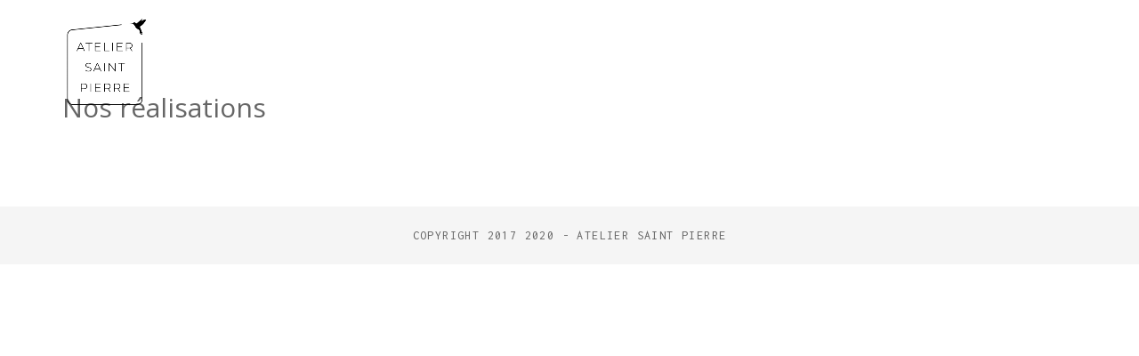

--- FILE ---
content_type: text/html; charset=UTF-8
request_url: https://ateliersaintpierre.com/nos-realisations/
body_size: 5954
content:
<!DOCTYPE html>
<html lang="fr-FR">

<head>
	<meta charset="UTF-8">
	<meta name="viewport" content="width=device-width, initial-scale=1.0">

	<meta name='robots' content='index, follow, max-image-preview:large, max-snippet:-1, max-video-preview:-1' />

	<!-- This site is optimized with the Yoast SEO plugin v26.8 - https://yoast.com/product/yoast-seo-wordpress/ -->
	<title>Atelier Saint Pierre</title><link rel="preload" data-rocket-preload as="image" href="https://ateliersaintpierre.com/wp-content/uploads/2017/12/logo_ASP_black-100px.png" fetchpriority="high">
	<link rel="canonical" href="https://ateliersaintpierre.com/nos-realisations/" />
	<meta property="og:locale" content="fr_FR" />
	<meta property="og:type" content="article" />
	<meta property="og:title" content="Atelier Saint Pierre" />
	<meta property="og:url" content="https://ateliersaintpierre.com/nos-realisations/" />
	<meta property="og:site_name" content="Atelier Saint Pierre" />
	<meta property="article:modified_time" content="2017-12-01T16:01:40+00:00" />
	<meta name="twitter:card" content="summary_large_image" />
	<script type="application/ld+json" class="yoast-schema-graph">{"@context":"https://schema.org","@graph":[{"@type":"WebPage","@id":"https://ateliersaintpierre.com/nos-realisations/","url":"https://ateliersaintpierre.com/nos-realisations/","name":"Atelier Saint Pierre","isPartOf":{"@id":"https://ateliersaintpierre.com/#website"},"datePublished":"2017-06-23T14:16:42+00:00","dateModified":"2017-12-01T16:01:40+00:00","breadcrumb":{"@id":"https://ateliersaintpierre.com/nos-realisations/#breadcrumb"},"inLanguage":"fr-FR","potentialAction":[{"@type":"ReadAction","target":["https://ateliersaintpierre.com/nos-realisations/"]}]},{"@type":"BreadcrumbList","@id":"https://ateliersaintpierre.com/nos-realisations/#breadcrumb","itemListElement":[{"@type":"ListItem","position":1,"name":"Accueil","item":"https://ateliersaintpierre.com/"},{"@type":"ListItem","position":2,"name":"Nos réalisations"}]},{"@type":"WebSite","@id":"https://ateliersaintpierre.com/#website","url":"https://ateliersaintpierre.com/","name":"Atelier Saint Pierre","description":"","potentialAction":[{"@type":"SearchAction","target":{"@type":"EntryPoint","urlTemplate":"https://ateliersaintpierre.com/?s={search_term_string}"},"query-input":{"@type":"PropertyValueSpecification","valueRequired":true,"valueName":"search_term_string"}}],"inLanguage":"fr-FR"}]}</script>
	<!-- / Yoast SEO plugin. -->


<link rel='dns-prefetch' href='//fonts.googleapis.com' />
<link rel="alternate" type="application/rss+xml" title="Atelier Saint Pierre &raquo; Flux" href="https://ateliersaintpierre.com/feed/" />
<link rel="alternate" type="application/rss+xml" title="Atelier Saint Pierre &raquo; Flux des commentaires" href="https://ateliersaintpierre.com/comments/feed/" />
<link rel="alternate" title="oEmbed (JSON)" type="application/json+oembed" href="https://ateliersaintpierre.com/wp-json/oembed/1.0/embed?url=https%3A%2F%2Fateliersaintpierre.com%2Fnos-realisations%2F" />
<link rel="alternate" title="oEmbed (XML)" type="text/xml+oembed" href="https://ateliersaintpierre.com/wp-json/oembed/1.0/embed?url=https%3A%2F%2Fateliersaintpierre.com%2Fnos-realisations%2F&#038;format=xml" />
<style id='wp-img-auto-sizes-contain-inline-css' type='text/css'>
img:is([sizes=auto i],[sizes^="auto," i]){contain-intrinsic-size:3000px 1500px}
/*# sourceURL=wp-img-auto-sizes-contain-inline-css */
</style>
<style id='wp-emoji-styles-inline-css' type='text/css'>

	img.wp-smiley, img.emoji {
		display: inline !important;
		border: none !important;
		box-shadow: none !important;
		height: 1em !important;
		width: 1em !important;
		margin: 0 0.07em !important;
		vertical-align: -0.1em !important;
		background: none !important;
		padding: 0 !important;
	}
/*# sourceURL=wp-emoji-styles-inline-css */
</style>
<style id='wp-block-library-inline-css' type='text/css'>
:root{--wp-block-synced-color:#7a00df;--wp-block-synced-color--rgb:122,0,223;--wp-bound-block-color:var(--wp-block-synced-color);--wp-editor-canvas-background:#ddd;--wp-admin-theme-color:#007cba;--wp-admin-theme-color--rgb:0,124,186;--wp-admin-theme-color-darker-10:#006ba1;--wp-admin-theme-color-darker-10--rgb:0,107,160.5;--wp-admin-theme-color-darker-20:#005a87;--wp-admin-theme-color-darker-20--rgb:0,90,135;--wp-admin-border-width-focus:2px}@media (min-resolution:192dpi){:root{--wp-admin-border-width-focus:1.5px}}.wp-element-button{cursor:pointer}:root .has-very-light-gray-background-color{background-color:#eee}:root .has-very-dark-gray-background-color{background-color:#313131}:root .has-very-light-gray-color{color:#eee}:root .has-very-dark-gray-color{color:#313131}:root .has-vivid-green-cyan-to-vivid-cyan-blue-gradient-background{background:linear-gradient(135deg,#00d084,#0693e3)}:root .has-purple-crush-gradient-background{background:linear-gradient(135deg,#34e2e4,#4721fb 50%,#ab1dfe)}:root .has-hazy-dawn-gradient-background{background:linear-gradient(135deg,#faaca8,#dad0ec)}:root .has-subdued-olive-gradient-background{background:linear-gradient(135deg,#fafae1,#67a671)}:root .has-atomic-cream-gradient-background{background:linear-gradient(135deg,#fdd79a,#004a59)}:root .has-nightshade-gradient-background{background:linear-gradient(135deg,#330968,#31cdcf)}:root .has-midnight-gradient-background{background:linear-gradient(135deg,#020381,#2874fc)}:root{--wp--preset--font-size--normal:16px;--wp--preset--font-size--huge:42px}.has-regular-font-size{font-size:1em}.has-larger-font-size{font-size:2.625em}.has-normal-font-size{font-size:var(--wp--preset--font-size--normal)}.has-huge-font-size{font-size:var(--wp--preset--font-size--huge)}.has-text-align-center{text-align:center}.has-text-align-left{text-align:left}.has-text-align-right{text-align:right}.has-fit-text{white-space:nowrap!important}#end-resizable-editor-section{display:none}.aligncenter{clear:both}.items-justified-left{justify-content:flex-start}.items-justified-center{justify-content:center}.items-justified-right{justify-content:flex-end}.items-justified-space-between{justify-content:space-between}.screen-reader-text{border:0;clip-path:inset(50%);height:1px;margin:-1px;overflow:hidden;padding:0;position:absolute;width:1px;word-wrap:normal!important}.screen-reader-text:focus{background-color:#ddd;clip-path:none;color:#444;display:block;font-size:1em;height:auto;left:5px;line-height:normal;padding:15px 23px 14px;text-decoration:none;top:5px;width:auto;z-index:100000}html :where(.has-border-color){border-style:solid}html :where([style*=border-top-color]){border-top-style:solid}html :where([style*=border-right-color]){border-right-style:solid}html :where([style*=border-bottom-color]){border-bottom-style:solid}html :where([style*=border-left-color]){border-left-style:solid}html :where([style*=border-width]){border-style:solid}html :where([style*=border-top-width]){border-top-style:solid}html :where([style*=border-right-width]){border-right-style:solid}html :where([style*=border-bottom-width]){border-bottom-style:solid}html :where([style*=border-left-width]){border-left-style:solid}html :where(img[class*=wp-image-]){height:auto;max-width:100%}:where(figure){margin:0 0 1em}html :where(.is-position-sticky){--wp-admin--admin-bar--position-offset:var(--wp-admin--admin-bar--height,0px)}@media screen and (max-width:600px){html :where(.is-position-sticky){--wp-admin--admin-bar--position-offset:0px}}

/*# sourceURL=wp-block-library-inline-css */
</style><style id='global-styles-inline-css' type='text/css'>
:root{--wp--preset--aspect-ratio--square: 1;--wp--preset--aspect-ratio--4-3: 4/3;--wp--preset--aspect-ratio--3-4: 3/4;--wp--preset--aspect-ratio--3-2: 3/2;--wp--preset--aspect-ratio--2-3: 2/3;--wp--preset--aspect-ratio--16-9: 16/9;--wp--preset--aspect-ratio--9-16: 9/16;--wp--preset--color--black: #000000;--wp--preset--color--cyan-bluish-gray: #abb8c3;--wp--preset--color--white: #ffffff;--wp--preset--color--pale-pink: #f78da7;--wp--preset--color--vivid-red: #cf2e2e;--wp--preset--color--luminous-vivid-orange: #ff6900;--wp--preset--color--luminous-vivid-amber: #fcb900;--wp--preset--color--light-green-cyan: #7bdcb5;--wp--preset--color--vivid-green-cyan: #00d084;--wp--preset--color--pale-cyan-blue: #8ed1fc;--wp--preset--color--vivid-cyan-blue: #0693e3;--wp--preset--color--vivid-purple: #9b51e0;--wp--preset--gradient--vivid-cyan-blue-to-vivid-purple: linear-gradient(135deg,rgb(6,147,227) 0%,rgb(155,81,224) 100%);--wp--preset--gradient--light-green-cyan-to-vivid-green-cyan: linear-gradient(135deg,rgb(122,220,180) 0%,rgb(0,208,130) 100%);--wp--preset--gradient--luminous-vivid-amber-to-luminous-vivid-orange: linear-gradient(135deg,rgb(252,185,0) 0%,rgb(255,105,0) 100%);--wp--preset--gradient--luminous-vivid-orange-to-vivid-red: linear-gradient(135deg,rgb(255,105,0) 0%,rgb(207,46,46) 100%);--wp--preset--gradient--very-light-gray-to-cyan-bluish-gray: linear-gradient(135deg,rgb(238,238,238) 0%,rgb(169,184,195) 100%);--wp--preset--gradient--cool-to-warm-spectrum: linear-gradient(135deg,rgb(74,234,220) 0%,rgb(151,120,209) 20%,rgb(207,42,186) 40%,rgb(238,44,130) 60%,rgb(251,105,98) 80%,rgb(254,248,76) 100%);--wp--preset--gradient--blush-light-purple: linear-gradient(135deg,rgb(255,206,236) 0%,rgb(152,150,240) 100%);--wp--preset--gradient--blush-bordeaux: linear-gradient(135deg,rgb(254,205,165) 0%,rgb(254,45,45) 50%,rgb(107,0,62) 100%);--wp--preset--gradient--luminous-dusk: linear-gradient(135deg,rgb(255,203,112) 0%,rgb(199,81,192) 50%,rgb(65,88,208) 100%);--wp--preset--gradient--pale-ocean: linear-gradient(135deg,rgb(255,245,203) 0%,rgb(182,227,212) 50%,rgb(51,167,181) 100%);--wp--preset--gradient--electric-grass: linear-gradient(135deg,rgb(202,248,128) 0%,rgb(113,206,126) 100%);--wp--preset--gradient--midnight: linear-gradient(135deg,rgb(2,3,129) 0%,rgb(40,116,252) 100%);--wp--preset--font-size--small: 13px;--wp--preset--font-size--medium: 20px;--wp--preset--font-size--large: 36px;--wp--preset--font-size--x-large: 42px;--wp--preset--spacing--20: 0.44rem;--wp--preset--spacing--30: 0.67rem;--wp--preset--spacing--40: 1rem;--wp--preset--spacing--50: 1.5rem;--wp--preset--spacing--60: 2.25rem;--wp--preset--spacing--70: 3.38rem;--wp--preset--spacing--80: 5.06rem;--wp--preset--shadow--natural: 6px 6px 9px rgba(0, 0, 0, 0.2);--wp--preset--shadow--deep: 12px 12px 50px rgba(0, 0, 0, 0.4);--wp--preset--shadow--sharp: 6px 6px 0px rgba(0, 0, 0, 0.2);--wp--preset--shadow--outlined: 6px 6px 0px -3px rgb(255, 255, 255), 6px 6px rgb(0, 0, 0);--wp--preset--shadow--crisp: 6px 6px 0px rgb(0, 0, 0);}:where(.is-layout-flex){gap: 0.5em;}:where(.is-layout-grid){gap: 0.5em;}body .is-layout-flex{display: flex;}.is-layout-flex{flex-wrap: wrap;align-items: center;}.is-layout-flex > :is(*, div){margin: 0;}body .is-layout-grid{display: grid;}.is-layout-grid > :is(*, div){margin: 0;}:where(.wp-block-columns.is-layout-flex){gap: 2em;}:where(.wp-block-columns.is-layout-grid){gap: 2em;}:where(.wp-block-post-template.is-layout-flex){gap: 1.25em;}:where(.wp-block-post-template.is-layout-grid){gap: 1.25em;}.has-black-color{color: var(--wp--preset--color--black) !important;}.has-cyan-bluish-gray-color{color: var(--wp--preset--color--cyan-bluish-gray) !important;}.has-white-color{color: var(--wp--preset--color--white) !important;}.has-pale-pink-color{color: var(--wp--preset--color--pale-pink) !important;}.has-vivid-red-color{color: var(--wp--preset--color--vivid-red) !important;}.has-luminous-vivid-orange-color{color: var(--wp--preset--color--luminous-vivid-orange) !important;}.has-luminous-vivid-amber-color{color: var(--wp--preset--color--luminous-vivid-amber) !important;}.has-light-green-cyan-color{color: var(--wp--preset--color--light-green-cyan) !important;}.has-vivid-green-cyan-color{color: var(--wp--preset--color--vivid-green-cyan) !important;}.has-pale-cyan-blue-color{color: var(--wp--preset--color--pale-cyan-blue) !important;}.has-vivid-cyan-blue-color{color: var(--wp--preset--color--vivid-cyan-blue) !important;}.has-vivid-purple-color{color: var(--wp--preset--color--vivid-purple) !important;}.has-black-background-color{background-color: var(--wp--preset--color--black) !important;}.has-cyan-bluish-gray-background-color{background-color: var(--wp--preset--color--cyan-bluish-gray) !important;}.has-white-background-color{background-color: var(--wp--preset--color--white) !important;}.has-pale-pink-background-color{background-color: var(--wp--preset--color--pale-pink) !important;}.has-vivid-red-background-color{background-color: var(--wp--preset--color--vivid-red) !important;}.has-luminous-vivid-orange-background-color{background-color: var(--wp--preset--color--luminous-vivid-orange) !important;}.has-luminous-vivid-amber-background-color{background-color: var(--wp--preset--color--luminous-vivid-amber) !important;}.has-light-green-cyan-background-color{background-color: var(--wp--preset--color--light-green-cyan) !important;}.has-vivid-green-cyan-background-color{background-color: var(--wp--preset--color--vivid-green-cyan) !important;}.has-pale-cyan-blue-background-color{background-color: var(--wp--preset--color--pale-cyan-blue) !important;}.has-vivid-cyan-blue-background-color{background-color: var(--wp--preset--color--vivid-cyan-blue) !important;}.has-vivid-purple-background-color{background-color: var(--wp--preset--color--vivid-purple) !important;}.has-black-border-color{border-color: var(--wp--preset--color--black) !important;}.has-cyan-bluish-gray-border-color{border-color: var(--wp--preset--color--cyan-bluish-gray) !important;}.has-white-border-color{border-color: var(--wp--preset--color--white) !important;}.has-pale-pink-border-color{border-color: var(--wp--preset--color--pale-pink) !important;}.has-vivid-red-border-color{border-color: var(--wp--preset--color--vivid-red) !important;}.has-luminous-vivid-orange-border-color{border-color: var(--wp--preset--color--luminous-vivid-orange) !important;}.has-luminous-vivid-amber-border-color{border-color: var(--wp--preset--color--luminous-vivid-amber) !important;}.has-light-green-cyan-border-color{border-color: var(--wp--preset--color--light-green-cyan) !important;}.has-vivid-green-cyan-border-color{border-color: var(--wp--preset--color--vivid-green-cyan) !important;}.has-pale-cyan-blue-border-color{border-color: var(--wp--preset--color--pale-cyan-blue) !important;}.has-vivid-cyan-blue-border-color{border-color: var(--wp--preset--color--vivid-cyan-blue) !important;}.has-vivid-purple-border-color{border-color: var(--wp--preset--color--vivid-purple) !important;}.has-vivid-cyan-blue-to-vivid-purple-gradient-background{background: var(--wp--preset--gradient--vivid-cyan-blue-to-vivid-purple) !important;}.has-light-green-cyan-to-vivid-green-cyan-gradient-background{background: var(--wp--preset--gradient--light-green-cyan-to-vivid-green-cyan) !important;}.has-luminous-vivid-amber-to-luminous-vivid-orange-gradient-background{background: var(--wp--preset--gradient--luminous-vivid-amber-to-luminous-vivid-orange) !important;}.has-luminous-vivid-orange-to-vivid-red-gradient-background{background: var(--wp--preset--gradient--luminous-vivid-orange-to-vivid-red) !important;}.has-very-light-gray-to-cyan-bluish-gray-gradient-background{background: var(--wp--preset--gradient--very-light-gray-to-cyan-bluish-gray) !important;}.has-cool-to-warm-spectrum-gradient-background{background: var(--wp--preset--gradient--cool-to-warm-spectrum) !important;}.has-blush-light-purple-gradient-background{background: var(--wp--preset--gradient--blush-light-purple) !important;}.has-blush-bordeaux-gradient-background{background: var(--wp--preset--gradient--blush-bordeaux) !important;}.has-luminous-dusk-gradient-background{background: var(--wp--preset--gradient--luminous-dusk) !important;}.has-pale-ocean-gradient-background{background: var(--wp--preset--gradient--pale-ocean) !important;}.has-electric-grass-gradient-background{background: var(--wp--preset--gradient--electric-grass) !important;}.has-midnight-gradient-background{background: var(--wp--preset--gradient--midnight) !important;}.has-small-font-size{font-size: var(--wp--preset--font-size--small) !important;}.has-medium-font-size{font-size: var(--wp--preset--font-size--medium) !important;}.has-large-font-size{font-size: var(--wp--preset--font-size--large) !important;}.has-x-large-font-size{font-size: var(--wp--preset--font-size--x-large) !important;}
/*# sourceURL=global-styles-inline-css */
</style>

<style id='classic-theme-styles-inline-css' type='text/css'>
/*! This file is auto-generated */
.wp-block-button__link{color:#fff;background-color:#32373c;border-radius:9999px;box-shadow:none;text-decoration:none;padding:calc(.667em + 2px) calc(1.333em + 2px);font-size:1.125em}.wp-block-file__button{background:#32373c;color:#fff;text-decoration:none}
/*# sourceURL=/wp-includes/css/classic-themes.min.css */
</style>
<link data-minify="1" rel='stylesheet' id='finalTilesGallery_stylesheet-css' href='https://ateliersaintpierre.com/wp-content/cache/min/1/wp-content/plugins/final-tiles-grid-gallery-lite/scripts/ftg.css?ver=1766066241' type='text/css' media='all' />
<link data-minify="1" rel='stylesheet' id='fontawesome_stylesheet-css' href='https://ateliersaintpierre.com/wp-content/cache/min/1/wp-content/plugins/final-tiles-grid-gallery-lite/fonts/font-awesome/css/font-awesome.min.css?ver=1766066241' type='text/css' media='all' />
<link data-minify="1" rel='stylesheet' id='bootstrap-css' href='https://ateliersaintpierre.com/wp-content/cache/min/1/wp-content/themes/rebel/assets/bootstrap/css/bootstrap.min.css?ver=1766066241' type='text/css' media='all' />
<link data-minify="1" rel='stylesheet' id='font-awesome-css' href='https://ateliersaintpierre.com/wp-content/cache/min/1/wp-content/themes/rebel/assets/css/font-awesome.min.css?ver=1766066241' type='text/css' media='all' />
<link data-minify="1" rel='stylesheet' id='simpletextrotator-css' href='https://ateliersaintpierre.com/wp-content/cache/min/1/wp-content/themes/rebel/assets/css/simpletextrotator.css?ver=1766066241' type='text/css' media='all' />
<link data-minify="1" rel='stylesheet' id='etline-css' href='https://ateliersaintpierre.com/wp-content/cache/min/1/wp-content/themes/rebel/assets/css/et-line-font.css?ver=1766066241' type='text/css' media='all' />
<link data-minify="1" rel='stylesheet' id='magnific-popup-css' href='https://ateliersaintpierre.com/wp-content/cache/min/1/wp-content/themes/rebel/assets/css/magnific-popup.css?ver=1766066241' type='text/css' media='all' />
<link data-minify="1" rel='stylesheet' id='flexslider-css' href='https://ateliersaintpierre.com/wp-content/cache/min/1/wp-content/themes/rebel/assets/css/flexslider.css?ver=1766066241' type='text/css' media='all' />
<link data-minify="1" rel='stylesheet' id='animate-css' href='https://ateliersaintpierre.com/wp-content/cache/min/1/wp-content/themes/rebel/assets/css/animate.css?ver=1766066241' type='text/css' media='all' />
<link data-minify="1" rel='stylesheet' id='vertical-css' href='https://ateliersaintpierre.com/wp-content/cache/min/1/wp-content/themes/rebel/assets/css/vertical.css?ver=1766066241' type='text/css' media='all' />
<link data-minify="1" rel='stylesheet' id='slider-css' href='https://ateliersaintpierre.com/wp-content/cache/min/1/wp-content/themes/rebel/assets/css/slider.css?ver=1766066241' type='text/css' media='all' />
<link data-minify="1" rel='stylesheet' id='rebel-stylem-css' href='https://ateliersaintpierre.com/wp-content/cache/min/1/wp-content/themes/rebel/assets/css/style.css?ver=1766066241' type='text/css' media='all' />
<link rel='stylesheet' id='rebel-opensans-css' href='https://fonts.googleapis.com/css?family=Open+Sans:400italic,400,700&#038;subset=latin,latin-ext' type='text/css' media='all' />
<link rel='stylesheet' id='rebel-font-montserrat-css' href='https://fonts.googleapis.com/css?family=Montserrat:400&#038;subset=latin,latin-ext' type='text/css' media='all' />
<link rel='stylesheet' id='rebel-inconsolata-css' href='https://fonts.googleapis.com/css?family=Inconsolata:400,700&#038;subset=latin,latin-ext' type='text/css' media='all' />
<link data-minify="1" rel='stylesheet' id='rebel-style-css' href='https://ateliersaintpierre.com/wp-content/cache/min/1/wp-content/themes/rebel/style.css?ver=1766066241' type='text/css' media='all' />
<script type="text/javascript" src="https://ateliersaintpierre.com/wp-includes/js/jquery/jquery.min.js?ver=3.7.1" id="jquery-core-js"></script>

<link rel="https://api.w.org/" href="https://ateliersaintpierre.com/wp-json/" /><link rel="alternate" title="JSON" type="application/json" href="https://ateliersaintpierre.com/wp-json/wp/v2/pages/43" /><link rel="EditURI" type="application/rsd+xml" title="RSD" href="https://ateliersaintpierre.com/xmlrpc.php?rsd" />
<meta name="generator" content="WordPress 6.9" />
<link rel='shortlink' href='https://ateliersaintpierre.com/?p=43' />
<meta name="generator" content="Powered by WPBakery Page Builder - drag and drop page builder for WordPress."/>
		<style type="text/css" id="wp-custom-css">
			.team-detail h5 {
    text-transform: none;
    font-size: 14px;
}

.team-detail p {
    font-family: "Inconsolata", sans-serif;
    letter-spacing: 0.1em;
}
		</style>
		<noscript><style> .wpb_animate_when_almost_visible { opacity: 1; }</style></noscript><meta name="generator" content="WP Rocket 3.18.3" data-wpr-features="wpr_defer_js wpr_minify_concatenate_js wpr_oci wpr_minify_css wpr_desktop" /></head>
<body data-rsssl=1 class="wp-singular page-template-default page page-id-43 wp-theme-rebel wpb-js-composer js-comp-ver-8.7.2 vc_responsive">

	<!-- PRELOADER -->
	<div  class="page-loader">
		<div  class="loader">Loading...</div>
	</div>
	<!-- /PRELOADER -->
	
	<!-- NAVIGATION -->
		 
													<nav class="navbar navbar-custom navbar-transparent navbar-fixed-top" >
									<!-- Metabox Selection End -->
				<div  class="container">
		
				<div class="navbar-header">
					<button type="button" class="navbar-toggle" data-toggle="collapse" data-target="#custom-collapse">
						<span class="sr-only">Toggle navigation</span>
						<span class="icon-bar"></span>
						<span class="icon-bar"></span>
						<span class="icon-bar"></span>
					</button>
											<a href="https://ateliersaintpierre.com/" title="Atelier Saint Pierre">
							<img fetchpriority="high" id="logo_img" src="https://ateliersaintpierre.com/wp-content/uploads/2017/12/logo_ASP_black-100px.png" alt="Atelier Saint Pierre">
						</a> 
									</div>
		
				<div class="collapse navbar-collapse" id="custom-collapse">
						<ul id="menu-main-menu" class="nav navbar-nav navbar-right"><li class="menu-item menu-item-type-custom menu-item-object-custom menu-item-home"><a href="https://ateliersaintpierre.com/" >Accueil</a></li>
<li class="menu-item menu-item-type-post_type menu-item-object-page"><a href="https://ateliersaintpierre.com/services/" >Nos Services</a></li>
<li class="menu-item menu-item-type-post_type menu-item-object-page"><a href="https://ateliersaintpierre.com/projets/" >Nos Projets</a></li>
<li class="menu-item menu-item-type-post_type menu-item-object-page"><a href="https://ateliersaintpierre.com/a-propos/" >Qui Sommes-nous ?</a></li>
<li class="menu-item menu-item-type-post_type menu-item-object-page"><a href="https://ateliersaintpierre.com/particuliers/" >Particuliers</a></li>
<li class="menu-item menu-item-type-post_type menu-item-object-page"><a href="https://ateliersaintpierre.com/contact/" >Contact</a></li>
</ul>				</div>
		
			</div>

	</nav>
	<!-- /NAVIGATION -->
	<div  class="wrapper">
				  		 
	
			<div  class="blogWidePost clearfix colorBorder lightSection" id="blogPostwide">
			<div  class="sectionWrapper">
				<div class="container">
					<div class="row">
						<div class="col-md-12">
							<div class="pad-80">	
																	<h2 class="klb-page-title">Nos réalisations</h2>
									<div class="postContent klb-post">
																													</div>
																

	<!-- Comments -->

	
	
	 
	<!-- Comments -->							</div>	
						</div>
					</div>
				</div>
			</div>
		</div>
		
		<!-- FOOTER -->
		<footer  class="footer">
		
			<div class="container">
		
				<div class="row">
		
					<div class="col-sm-12 text-center">
						<p class="copyright font-inc m-b-0">				     	
												  						
						  Copyright 2017 2020 - Atelier Saint Pierre					 					 </p>
					</div>
		
				</div>
		
			</div>
		
		</footer>
		<!-- /FOOTER -->

	</div>
	<!-- /WRAPPER -->

	<!-- Scroll-up -->
	<div  class="scroll-up">
		<a href="#totop"><i class="fa fa-angle-double-up"></i></a>
	</div>
	
<script type="speculationrules">
{"prefetch":[{"source":"document","where":{"and":[{"href_matches":"/*"},{"not":{"href_matches":["/wp-*.php","/wp-admin/*","/wp-content/uploads/*","/wp-content/*","/wp-content/plugins/*","/wp-content/themes/rebel/*","/*\\?(.+)"]}},{"not":{"selector_matches":"a[rel~=\"nofollow\"]"}},{"not":{"selector_matches":".no-prefetch, .no-prefetch a"}}]},"eagerness":"conservative"}]}
</script>
<script type="text/javascript" src="https://ateliersaintpierre.com/wp-content/plugins/final-tiles-grid-gallery-lite/scripts/jquery.finalTilesGallery.js?ver=3.6.10" id="finalTilesGallery-js"></script>








<script type="text/javascript" src="https://ateliersaintpierre.com/wp-content/themes/rebel/assets/js/jquery.flexslider-min.js?ver=1.0" id="jquery-flexslider-js"></script>

<script type="text/javascript" src="https://ateliersaintpierre.com/wp-content/themes/rebel/assets/js/jquery.fitvids.js?ver=1.0" id="jquery-fitvids-js"></script>


<script src="https://ateliersaintpierre.com/wp-content/cache/min/1/53c0a0afd20b1938bdf18dde42b68866.js" data-minify="1" data-rocket-defer defer></script></body>

</html>
<!-- This website is like a Rocket, isn't it? Performance optimized by WP Rocket. Learn more: https://wp-rocket.me - Debug: cached@1769000282 -->

--- FILE ---
content_type: text/css; charset=utf-8
request_url: https://ateliersaintpierre.com/wp-content/cache/min/1/wp-content/themes/rebel/assets/css/vertical.css?ver=1766066241
body_size: 552
content:
.m-b-0{margin-bottom:0!important}.m-b-10{margin-bottom:10px!important}.m-b-20{margin-bottom:20px!important}.m-b-30{margin-bottom:30px!important}.m-b-40{margin-bottom:40px!important}.m-b-50{margin-bottom:50px!important}.m-b-60{margin-bottom:60px!important}.m-b-70{margin-bottom:70px!important}.m-b-80{margin-bottom:80px!important}.m-b-90{margin-bottom:90px!important}.m-t-0{margin-top:0!important}.m-t-10{margin-top:10px!important}.m-t-20{margin-top:20px!important}.m-t-30{margin-top:30px!important}.m-t-40{margin-top:40px!important}.m-t-50{margin-top:50px!important}.m-t-60{margin-top:60px!important}.m-t-70{margin-top:70px!important}.m-t-80{margin-top:80px!important}.m-t-90{margin-top:90px!important}.p-t-0{padding-top:0!important}.p-t-10{padding-top:10px!important}.p-t-20{padding-top:20px!important}.p-t-30{padding-top:30px!important}.p-t-40{padding-top:40px!important}.p-t-50{padding-top:50px!important}.p-t-60{padding-top:60px!important}.p-t-70{padding-top:70px!important}.p-t-80{padding-top:80px!important}.p-t-90{padding-top:90px!important}.p-b-0{padding-bottom:0!important}.p-b-10{padding-bottom:10px!important}.p-b-20{padding-bottom:20px!important}.p-b-30{padding-bottom:30px!important}.p-b-40{padding-bottom:40px!important}.p-b-50{padding-bottom:50px!important}.p-b-60{padding-bottom:60px!important}.p-b-70{padding-bottom:70px!important}.p-b-80{padding-bottom:80px!important}.p-b-90{padding-bottom:90px!important}@media only screen and (max-width:991px){.m-b-md-0{margin-bottom:0!important}.m-b-md-10{margin-bottom:10px!important}.m-b-md-20{margin-bottom:20px!important}.m-b-md-30{margin-bottom:30px!important}.m-b-md-40{margin-bottom:40px!important}.m-b-md-50{margin-bottom:50px!important}.m-b-md-60{margin-bottom:60px!important}.m-b-md-70{margin-bottom:70px!important}.m-b-md-80{margin-bottom:80px!important}.m-b-md-90{margin-bottom:90px!important}.m-t-md-0{margin-top:0!important}.m-t-md-10{margin-top:10px!important}.m-t-md-20{margin-top:20px!important}.m-t-md-30{margin-top:30px!important}.m-t-md-40{margin-top:40px!important}.m-t-md-50{margin-top:50px!important}.m-t-md-60{margin-top:60px!important}.m-t-md-70{margin-top:70px!important}.m-t-md-80{margin-top:80px!important}.m-t-md-90{margin-top:90px!important}.p-t-md-0{padding-top:0!important}.p-t-md-10{padding-top:10px!important}.p-t-md-20{padding-top:20px!important}.p-t-md-30{padding-top:30px!important}.p-t-md-40{padding-top:40px!important}.p-t-md-50{padding-top:50px!important}.p-t-md-60{padding-top:60px!important}.p-t-md-70{padding-top:70px!important}.p-t-md-80{padding-top:80px!important}.p-t-md-90{padding-top:90px!important}.p-b-md-0{padding-bottom:0!important}.p-b-md-10{padding-bottom:10px!important}.p-b-md-20{padding-bottom:20px!important}.p-b-md-30{padding-bottom:30px!important}.p-b-md-40{padding-bottom:40px!important}.p-b-md-50{padding-bottom:50px!important}.p-b-md-60{padding-bottom:60px!important}.p-b-md-70{padding-bottom:70px!important}.p-b-md-80{padding-bottom:80px!important}.p-b-md-90{padding-bottom:90px!important}}@media (max-width:767px){.m-b-sm-0{margin-bottom:0!important}.m-b-sm-10{margin-bottom:10px!important}.m-b-sm-20{margin-bottom:20px!important}.m-b-sm-30{margin-bottom:30px!important}.m-b-sm-40{margin-bottom:40px!important}.m-b-sm-50{margin-bottom:50px!important}.m-b-sm-60{margin-bottom:60px!important}.m-b-sm-70{margin-bottom:70px!important}.m-b-sm-80{margin-bottom:80px!important}.m-b-sm-90{margin-bottom:90px!important}.m-t-sm-0{margin-top:0!important}.m-t-sm-10{margin-top:10px!important}.m-t-sm-20{margin-top:20px!important}.m-t-sm-30{margin-top:30px!important}.m-t-sm-40{margin-top:40px!important}.m-t-sm-50{margin-top:50px!important}.m-t-sm-60{margin-top:60px!important}.m-t-sm-70{margin-top:70px!important}.m-t-sm-80{margin-top:80px!important}.m-t-sm-90{margin-top:90px!important}.p-t-sm-0{padding-top:0!important}.p-t-sm-10{padding-top:10px!important}.p-t-sm-20{padding-top:20px!important}.p-t-sm-30{padding-top:30px!important}.p-t-sm-40{padding-top:40px!important}.p-t-sm-50{padding-top:50px!important}.p-t-sm-60{padding-top:60px!important}.p-t-sm-70{padding-top:70px!important}.p-t-sm-80{padding-top:80px!important}.p-t-sm-90{padding-top:90px!important}.p-b-sm-0{padding-bottom:0!important}.p-b-sm-10{padding-bottom:10px!important}.p-b-sm-20{padding-bottom:20px!important}.p-b-sm-30{padding-bottom:30px!important}.p-b-sm-40{padding-bottom:40px!important}.p-b-sm-50{padding-bottom:50px!important}.p-b-sm-60{padding-bottom:60px!important}.p-b-sm-70{padding-bottom:70px!important}.p-b-sm-80{padding-bottom:80px!important}.p-b-sm-90{padding-bottom:90px!important}}

--- FILE ---
content_type: text/css; charset=utf-8
request_url: https://ateliersaintpierre.com/wp-content/cache/min/1/wp-content/themes/rebel/assets/css/slider.css?ver=1766066241
body_size: 702
content:
.flex-direction-nav a,.flex-control-nav>li>a{-webkit-transition:all 0.3s ease-in-out 0s;-moz-transition:all 0.3s ease-in-out 0s;-ms-transition:all 0.3s ease-in-out 0s;-o-transition:all 0.3s ease-in-out 0s;transition:all 0.3s ease-in-out 0s}.flex-direction-nav a{position:absolute;display:block;height:100%;width:50%;top:0;z-index:10;overflow:hidden;opacity:0;margin:0}.flex-direction-nav .flex-prev{opacity:0;left:0;cursor:url(../../../../../../../../themes/rebel/assets/images/prev-light.png),e-resize}.flex-direction-nav .flex-next{opacity:0;right:0;cursor:url(../../../../../../../../themes/rebel/assets/images/next-light.png),e-resize}.flex-control-nav{position:absolute;width:auto;left:50%;bottom:10px;z-index:11;text-align:center;-webkit-transform:translateX(-50%);-moz-transform:translateX(-50%);-ms-transform:translateX(-50%);-o-transform:translateX(-50%);transform:translateX(-50%)}.flex-control-nav>li{display:inline-block;margin:5px 3px}.flex-control-nav>li>a{background:transparent;border:1px solid #fff;display:block;height:6px;width:6px;-webkit-border-radius:6px;-moz-border-radius:6px;border-radius:6px}.flex-control-nav>li>a:hover,.flex-control-nav>li>a.flex-active{background:#fff}.hero-slider{position:relative;overflow:hidden}.hero-slider .slidebg{background-position:center;position:absolute;left:0;top:0;right:0;bottom:0;-webkit-background-size:cover;-moz-background-size:cover;-o-background-size:cover;background-size:cover}.hero-slider>.slides>li.flex-active-slide .slidebg.slide-zoom{-webkit-transform:scale(1.1);-moz-transform:scale(1.1);-ms-transform:scale(1.1);-o-transform:scale(1.1);transform:scale(1.1)}.hero-slider>.slides>li .slidebg{-webkit-transition:transform 10s ease;-moz-transition:transform 10s ease;-ms-transition:transform 10s ease;-o-transition:transform 10s ease;transition:transform 10s ease}.hero-slider-dark .flex-direction-nav .flex-prev{opacity:0;left:0;cursor:url(../../../../../../../../themes/rebel/assets/images/prev-dark.png),e-resize}.hero-slider-dark .flex-direction-nav .flex-next{opacity:0;right:0;cursor:url(../../../../../../../../themes/rebel/assets/images/next-dark.png),e-resize}.hero-slider-dark .flex-control-nav>li>a{border:1px solid #000}.hero-slider-dark .flex-control-nav>li>a:hover,.hero-slider-dark .flex-control-nav>li>a.flex-active{background:#000}.hero-slider{margin:0!important}.hero-slider .slides>li{display:none;-webkit-backface-visibility:hidden}.hero-slider,.hero-slider .flex-viewport{height:100%!important;width:100%;padding:0;margin:0}.hero-slider .slides{height:100%!important;-webkit-transition-delay:1s;-moz-transition-delay:1s;transition-delay:1s}.hero-slider .slides li{background-position:center center;background-repeat:no-repeat;height:100%!important;width:100%;padding:0;margin:0;-webkit-background-size:cover;-moz-background-size:cover;-o-background-size:cover;background-size:cover}.hs-caption{position:relative;display:table;height:100%}.hs-caption{position:relative;display:table;height:100%}.caption-content{display:table-cell;vertical-align:middle;text-align:center}.caption-content.left{vertical-align:bottom;text-align:left;padding:140px 0}.caption-content.right{vertical-align:bottom;text-align:right;padding:140px 0}@media (max-width:767px){.caption-content.left,.caption-content.right{vertical-align:middle;text-align:center}}

--- FILE ---
content_type: text/css; charset=utf-8
request_url: https://ateliersaintpierre.com/wp-content/cache/min/1/wp-content/themes/rebel/assets/css/style.css?ver=1766066241
body_size: 4921
content:
html{overflow-y:scroll;overflow-x:hidden;-ms-overflow-style:scrollbar}body{background:#fff;font:400 12px/1.8 "Open Sans",Verdana,sans-serif;color:#666;-webkit-font-smoothing:antialiased}img{max-width:100%;height:auto}iframe{border:0}.leftauto{right:0!important;left:auto!important}::-moz-selection{background:#000;color:#fff}::-webkit-selection{background:#000;color:#fff}::selection{background:#000;color:#fff}.form-control,.navbar-custom,.navbar-custom .navbar-brand{-webkit-transition:all 0.4s ease-in-out 0s;-moz-transition:all 0.4s ease-in-out 0s;-ms-transition:all 0.4s ease-in-out 0s;-o-transition:all 0.4s ease-in-out 0s;transition:all 0.4s ease-in-out 0s}a,.btn,.navbar a{-webkit-transition:all 0.125s ease-in-out 0s;-moz-transition:all 0.125s ease-in-out 0s;-ms-transition:all 0.125s ease-in-out 0s;-o-transition:all 0.125s ease-in-out 0s;transition:all 0.125s ease-in-out 0s}.team-detail,.team-image:after,.work-caption,.work-image>img,.work-image:after{-webkit-transition:all 0.3s ease-in-out 0s;-moz-transition:all 0.3s ease-in-out 0s;-ms-transition:all 0.3s ease-in-out 0s;-o-transition:all 0.3s ease-in-out 0s;transition:all 0.3s ease-in-out 0s}.well,.label,.alert,.progress,.form-control,.modal-content,.panel-heading,.panel-group .panel,.nav-tabs>li>a,.nav-pills>li>a{-webkit-border-radius:2px;-moz-border-radius:2px;-o-border-radius:2px;border-radius:2px}.btn,.well,.panel,.progress,.progress-bar,.form-control,.form-control:hover,.form-control:focus,.navbar-custom .dropdown-menu{-webkit-box-shadow:none;box-shadow:none}.form-control{font-family:"Inconsolata",sans-serif;text-transform:uppercase;letter-spacing:.1em;font-size:11px;height:33px;border:1px solid #b2b2b2;-webkit-border-radius:2px;-moz-border-radius:2px;border-radius:2px}.form-control:focus{border-color:#CACACA}.input-lg,.form-horizontal .form-group-lg .form-control{height:43px;font-size:13px}.input-sm,.form-horizontal .form-group-sm .form-control{height:29px;font-size:10px}.btn{padding:8px 37px;font-family:"Inconsolata",sans-serif;text-transform:uppercase;letter-spacing:.1em;font-size:11px}.btn.focus,.btn.active.focus,.btn.active:focus,.btn:active.focus,.btn:active:focus,.btn:focus{outline:0}.btn.btn-round{-webkit-border-radius:2px;-moz-border-radius:2px;border-radius:2px}.btn.btn-circle{-webkit-border-radius:30px;-moz-border-radius:30px;border-radius:30px}.btn.btn-g{background:transparent;border:1px solid #b2b2b2;color:#666}.btn.btn-g:hover,.btn.btn-g:focus{background:#222 none repeat scroll 0 0;border-color:#222;color:#fff}.post-meta.font-inc>a:hover{color:#ccc}.btn.btn-border-d{background:transparent;border:1px solid #000;color:#000}.btn.btn-border-d:hover,.btn.btn-border-d:focus{background:#000;color:#fff}.btn.btn-d{background:rgba(0,0,0,.8);color:#fff}.btn.btn-d:hover,.btn.btn-d:focus{background:#000;color:#fff}.btn.btn-lg{padding:12px 45px;font-size:13px}.btn.btn-sm{padding:6px 25px;font-size:10px;letter-spacing:1px}.btn.btn-xs{padding:4px 19px;font-size:10px;letter-spacing:0}.btn-list .btn{margin:5px 0}.tab-content{padding:20px 0}.panel-title{font-size:14px}.panel-heading a{position:relative;display:block}.panel-heading a:after{position:absolute;content:"\f106";top:50%;right:0;font-family:"FontAwesome";line-height:1;font-size:14px;margin-top:-7px}.panel-heading a.collapsed:after{content:"\f107"}.progress{overflow:visible;height:4px}.progress-bar{position:relative}.progress-bar.pb-dark{background:#000}.progress-bar span{position:absolute;display:block;right:0;top:6px;opacity:0;line-height:12px;font-size:12px;color:#666;padding:4px 0}.progress-bar span:after{display:inline-block;content:"%"}.progress-title{margin:0 0 5px;text-transform:uppercase;font-size:14px}.et-icons .box1{border:1px solid #e5e5e5;display:block;width:25%;float:left;padding:0;font-size:13px;margin:-1px 0 0 -1px}.et-icons .box1>span{display:inline-block;border-right:1px solid #e5e5e5;min-width:60px;min-height:60px;text-align:center;line-height:60px;font-size:28px;margin-right:5px}.fa-icons>div{padding:0;border:1px solid #e5e5e5;margin:-1px 0 0 -1px;font-size:13px}.fa-icons>div>i{display:inline-block;margin-right:5px;min-width:40px;min-height:40px;border-right:1px solid #f1f1f1;line-height:40px;text-align:center;font-size:14px}.help-block ul{list-style:none;padding:0;margin:0}.bg-dark,.bg-dark-30,.bg-dark-50,.bg-dark-90,.bg-dark .module-title,.bg-dark-30 .module-title,.bg-dark-50 .module-title,.bg-dark-90 .module-title{color:#fff}.bg-dark{background:#111}.bg-dark-30::before{background:rgba(0,0,0,.46) none repeat scroll 0 0;content:" ";height:100%;left:0;position:absolute;top:0;width:100%}.bg-dark-50:before{position:absolute;background:rgba(0,0,0,.5);content:" ";height:100%;width:100%;left:0;top:0}.bg-dark-90:before{position:absolute;background:rgba(0,0,0,.9);content:" ";height:100%;width:100%;left:0;top:0}.bg-light,.bg-light-30,.bg-light-50,.bg-light-90{color:#000}.bg-light{background:rgba(234,234,234,.7)}.bg-light-30:before{position:absolute;background:rgba(255,255,255,.3);content:" ";height:100%;width:100%;left:0;top:0}.bg-light-50:before{position:absolute;background:rgba(255,255,255,.5);content:" ";height:100%;width:100%;left:0;top:0}.bg-light-90:before{position:absolute;background:rgba(255,255,255,.9);content:" ";height:100%;width:100%;left:0;top:0}a{color:#000}a:hover,a:focus{text-decoration:none;color:#999;outline:0}.bg-dark a{color:#fff}.bg-dark a:hover,.bg-dark a:focus{color:#000}h1,h2,h3,h4,h5,h6{line-height:1.4;font-weight:400}p,ol,ul,blockquote{margin:0 0 20px}blockquote{border:0;font-style:italic;font-size:14px;padding:0}.font-alt{font-family:"Montserrat",sans-serif;text-transform:uppercase;letter-spacing:.1em}.font-inc{font-family:"Inconsolata",sans-serif;text-transform:uppercase;letter-spacing:.1em}.font-serif{font-family:Georgia,sans-serif}.font-uppercase{text-transform:uppercase;font-style:normal}.align-center{text-align:center}.rotate{text-shadow:none!important}.navbar-custom{background:#fff;border:0;border-color:#f5f5f5!important;border-bottom:1px solid #f5f5f5!important;border-radius:0;font-family:"Inconsolata",sans-serif;text-transform:uppercase;letter-spacing:.15em;font-size:13px;z-index:1000}.navbar-custom .dropdown-menu{background:#fff;border:1px solid #f5f5f5;border-radius:0;padding:0;-webkit-box-shadow:none;box-shadow:none}.navbar-custom .dropdown-menu .dropdown-menu{top:0;left:100%;right:auto;margin-top:-1px}.navbar-custom .navbar-brand{font-family:"Montserrat",sans-serif;letter-spacing:.1em;font-weight:400;font-size:20px;color:#000}.navbar-custom .nav li>a{position:relative;color:#000}.navbar-custom .nav>li>a:focus,.navbar-custom .nav>li>a:hover,.navbar-custom .nav .open>a,.navbar-custom .nav .open>a:focus,.navbar-custom .nav .open>a:hover,.navbar-custom .dropdown-menu>li>a:focus,.navbar-custom .dropdown-menu>li>a:hover{background:rgba(0,0,0,0) none repeat scroll 0 0;color:#889888}.navbar-custom .dropdown-menu>li>a:hover{background:#f5f5f5!important}.navbar-custom .dropdown-menu>li>a{border-bottom:1px solid #f5f5f5!important;color:#666;font-size:11px;letter-spacing:.15em;padding:15px 35px}.navbar-custom .dropdown-menu>li:last-child>a{border:0!important}.navbar-custom .dropdown-toggle:after{position:absolute;display:block;right:0;top:50%;margin-top:-5px;font:normal normal normal 14px/1 FontAwesome;font-size:9px;content:"\f107";text-rendering:auto;-webkit-font-smoothing:antialiased;-moz-osx-font-smoothing:grayscale}.navbar-custom .navbar-nav>.dropdown>.dropdown-toggle{padding-right:28px}.navbar-custom .navbar-nav>.dropdown>.dropdown-toggle:after{position:absolute;display:block;right:15px;top:50%;margin-top:-5px;font:normal normal normal 14px/1 FontAwesome;font-size:9px;content:"\f107";text-rendering:auto;-webkit-font-smoothing:antialiased;-moz-osx-font-smoothing:grayscale}.navbar-custom .navbar-toggle .icon-bar{background:#000}.module-hero{position:relative;background-color:#fff;background-repeat:no-repeat;background-position:center center;width:100%;z-index:0;-webkit-background-size:cover;-moz-background-size:cover;-o-background-size:cover;background-size:cover}.hs-title-size-1{letter-spacing:.1em;font-size:14px}.hs-title-size-2{letter-spacing:.2em;font-size:18px}.hs-title-size-3{letter-spacing:.1em;font-size:28px}.hs-title-size-4{letter-spacing:.2em;font-size:36px}.video-controls-box{position:absolute!important;bottom:40px;left:0;width:100%;z-index:1}.video-controls-box a{visibility:hidden;display:inline-block;color:#fff;margin:0 5px 0 0}.wrapper{position:relative;background:#fff;z-index:1}.pagination{margin:0}.module,.module-small,.module-header{position:relative;padding:78px 0;background-repeat:no-repeat;background-position:50% 50%;-webkit-background-size:cover;-moz-background-size:cover;-o-background-size:cover;background-size:cover}.module-small{padding:78px 0}.module-header{padding:190px 0 140px}.col-bg{background:rgba(255,255,255,.9);padding:140px 60px}.blog_t_n .post{margin:8px 0 80px}.post.margin_top_rb{margin-top:60px}.module-small.blog_t_n{padding-top:73px}.module-small.pdd-88-n{padding:88px 0}.module-title{position:relative;margin:0 0 70px;letter-spacing:.15em;font-size:30px;color:#000}.font-alt.munna.m-b-0{margin-top:4px}.module-subtitle{margin-bottom:70px;font-size:12px}.prg_n{margin-top:3px}.prg_nd{margin-top:5px!important}.module-title+.module-subtitle{margin-top:-35px}.divider-w{border-top:1px solid #f5f5f5;margin:0}.social-list{list-style:none;padding:0;margin:0}.social-list>li{display:inline-block;font-size:24px;margin:5px 5px 5px 0}.content-box{text-align:center;margin:25px 0}.content-box-icon{font-size:36px}.content-box-title{margin:5px 0 0;font-size:14px}.content-box-text{margin:15px 0 0}.counter-item{text-align:center}.counter-number{font-size:36px}.counter-title{text-transform:uppercase;font-size:14px}#map-section{position:relative;height:450px;width:100%}#map{height:100%;width:100%}#map img{max-width:none}.ajax-response{text-align:center}.footer{background:#f5f5f5;padding:20px 0}.copyright{font-size:14px}.filter{text-align:center;list-style:none;padding:0;margin:0 0 20px}.filter>li{display:inline-block;padding:5px 0;margin:0 25px}.filter>li a{color:rgba(102,102,102,.5);font-size:14px;position:relative;text-transform:uppercase;transition:all 0.2s ease 0s}.filter>li a::after{background:#999 none repeat scroll 0 0;content:"";height:1px;left:50%;margin-left:-18px;opacity:0;position:absolute;top:8px;transform:rotate(43deg);width:33px}.filter>li a:hover::after,.filter>li a.current::after{background:#000 none repeat scroll 0 0;opacity:1}.filter>li a:hover,.filter>li a.current{color:#000}.works-grid{list-style:none;padding:0;margin:0}.works-grid.works-grid-gut{margin:0 0 0 -10px}.works-grid.works-grid-gut .work-item{padding:0 0 10px 10px}.work-item{width:50%;float:left;margin:0}.works-grid-3 .work-item{width:33.333%}.container>.works-grid-3 .work-item{width:33.2%}.works-grid-4 .work-item{width:25%}.work-item>a{position:relative;display:block;overflow:hidden}.work-image{position:relative;overflow:hidden}.work-image img{display:block;overflow:hidden;width:100%}.work-image:after{position:absolute;display:block;content:"";height:100%;width:100%;top:0;left:0}.work-caption{width:100%;padding:0 20px;opacity:0;position:absolute;bottom:100%;left:0;text-align:center;overflow:hidden}.work-title{font-size:18px;color:#fff;margin:0 0 6px}.work-descr{text-transform:uppercase;font-size:14px;color:#999}.works-grid-4 .work-title{font-size:14px}.works-grid-4 .work-descr{font-size:12px}.work-item:hover .work-image:after{background:rgba(0,0,0,.7)}.work-item:hover .work-image>img{-webkit-transform:scale(1.1);-moz-transform:scale(1.1);-ms-transform:scale(1.1);-o-transform:scale(1.1);transform:scale(1.1)}.work-item:hover .work-caption{bottom:50%;opacity:1;z-index:3;-webkit-transform:translateY(50%);-moz-transform:translateY(50%);transform:translateY(50%)}.works-grid.works-hover-w .work-title{color:#000}.works-grid.works-hover-w .work-descr{color:#666}.works-grid.works-hover-w .work-item:hover .work-image:after{background:rgba(255,255,255,.8)}.works-grid.works-hover-g .work-image:after{opacity:0}.works-grid.works-hover-g .work-title,.works-grid.works-hover-g .work-descr{color:#000}.works-grid.works-hover-g .work-item:hover .work-image:after{background:url([data-uri]);background:-moz-linear-gradient(-45deg,rgba(255,255,223,.8) 0%,rgba(255,255,223,.8) 25%,rgba(252,240,179,.8) 100%);background:-webkit-gradient(linear,left top,right bottom,color-stop(0%,rgba(255,255,223,.8)),color-stop(25%,rgba(255,255,223,.8)),color-stop(100%,rgba(252,240,179,.8)));background:-webkit-linear-gradient(-45deg,rgba(255,255,223,.8) 0%,rgba(255,255,223,.8) 25%,rgba(252,240,179,.8) 100%);background:-o-linear-gradient(-45deg,rgba(255,255,223,.8) 0%,rgba(255,255,223,.8) 25%,rgba(252,240,179,.8) 100%);background:-ms-linear-gradient(-45deg,rgba(255,255,223,.8) 0%,rgba(255,255,223,.8) 25%,rgba(252,240,179,.8) 100%);background:linear-gradient(135deg,rgba(255,255,223,.8) 0%,rgba(255,255,223,.8) 25%,rgba(252,240,179,.8) 100%);filter:progid:DXImageTransform.Microsoft.gradient(startColorstr='#e6ffffdf',endColorstr='#e6fcf0b3',GradientType=1);opacity:1}.work-details{margin:0 0 20px}.work-details-title{color:#000;margin:0 0 20px}.work-details ul{list-style:none;padding:0;margin:0}.work-details ul>li{margin:0 0 10px}.work-title>i,.work-title>span{font-size:30px}.team-item{position:relative;text-align:center}.team-image{position:relative;overflow:hidden}.team-image img{width:100%}.team-image:after{position:absolute;background:transparent;content:" ";display:block;height:100%;width:100%;top:0;left:0;z-index:1}.team-detail{position:absolute;width:100%;left:0;bottom:50%;opacity:0;z-index:2;padding:20px;-webkit-transform:translateY(50%);-moz-transform:translateY(50%);transform:translateY(50%)}.team-detail h5{text-transform:uppercase;font-size:14px}.team-descr{margin:20px 0 0}.team-name{text-transform:uppercase;font-size:14px;color:#000}.team-role{text-transform:uppercase;font-size:12px}.team-item:hover .team-image:after{background:rgba(255,255,255,.9)}.team-item:hover .team-detail{opacity:1}.post-columns .post{margin:0 0 60px}.post{margin:0 0 80px}.post-video,.post-thumbnail,.post-images-slider{margin:0 0 20px}.post-images-slider{position:relative}.post-quote{background:#f5f5f5;text-align:center;padding:20px}.post-quote blockquote{margin:0}.post-header{margin:0 0 20px}.post-title{font-size:18px;color:#000;margin:0}.post-columns .post-title{font-size:14px}.post-meta{font-size:13px}.post-more{text-transform:uppercase;letter-spacing:.15em;font-size:13px}.post-header-small{position:relative;padding:0 0 0 60px}.post-icon{position:absolute;left:0;top:0;height:48px;width:48px;line-height:48px;font-size:36px}.post-icon>i,.post-icon>span{line-height:48px}.home_blog_area{background:#f8f8f8 none repeat scroll 0 0;padding-bottom:21px!important;padding-top:89px}.testimonial_home .module-title.font-alt{margin-bottom:0;margin-top:35px}.pagination{display:block;text-align:center;font-size:14px}.pagination a+a{padding-left:20px}.testimonial_home{padding:82px 0 57px}.comments,.comment-form{margin:80px 0 0}.comments .comment-title,.comment-form .comment-form-title{font-size:18px;color:#000;margin:0 0 40px}.comment-author{text-transform:uppercase;font-size:14px;margin:0 0 10px}.comment-avatar{width:55px;float:left;margin-top:10px}.comment-avatar img{-webkit-border-radius:50%;-moz-border-radius:50%;border-radius:50%}.comment-content{padding-top:5px;margin-left:75px;margin-bottom:30px}.comment-meta{text-transform:uppercase;font-size:12px}.scroll-up{position:fixed;display:none;bottom:7px;right:7px;z-index:999}.scroll-up a{background:#fff;display:block;height:28px;width:28px;text-align:center;line-height:28px;font-size:14px;color:#000;opacity:.6;-webkit-border-radius:2px;-moz-border-radius:2px;-o-border-radius:2px;border-radius:2px}.scroll-up a:hover,.scroll-up a:active{opacity:1;color:#000}.page-loader{position:fixed;background:#fff;bottom:0;right:0;left:0;top:0;z-index:9998}.loader{position:absolute;border-left:2px solid #b2b2b2;border-top:2px solid rgba(245,245,245,.8);border-right:2px solid rgba(245,245,245,.8);border-bottom:2px solid rgba(245,245,245,.8);height:46px;width:46px;left:50%;top:50%;margin:-23px 0 0 -23px;text-indent:-9999em;font-size:10px;z-index:9999;-webkit-animation:load 0.8s infinite linear;-moz-animation:load 0.8s infinite linear;ms-animation:load 0.8s infinite linear;o-animation:load 0.8s infinite linear;animation:load 0.8s infinite linear}.loader,.loader:after{border-radius:50%;width:46px;height:46px}@-webkit-keyframes load{0%{-webkit-transform:rotate(0deg);transform:rotate(0deg)}100%{-webkit-transform:rotate(360deg);transform:rotate(360deg)}}@keyframes load{0%{-webkit-transform:rotate(0deg);transform:rotate(0deg)}100%{-webkit-transform:rotate(360deg);transform:rotate(360deg)}}@media (min-width:768px){.align-right{text-align:right}.navbar-transparent{background:transparent;border:0!important;border-color:#f5f5f5!important;padding-bottom:15px;padding-top:15px}.navbar-transparent .nav li>a,.navbar-transparent .navbar-brand{color:#fff}.navbar-transparent .dropdown-menu>li>a{color:#666}.nabar-dark .nav>li>a,.nabar-dark .navbar-brand{color:#000}.navbar-custom .dropdown-menu .dropdown-toggle:after{position:absolute;display:block;right:9px;top:50%;margin-top:-6px;font:normal normal normal 14px/1 FontAwesome;font-size:9px;content:"\f105";text-rendering:auto;-webkit-font-smoothing:antialiased;-moz-osx-font-smoothing:grayscale}.navbar-custom .dropdown-menu{position:absolute;display:block;visibility:hidden;opacity:0}.navbar-custom .open>.dropdown-menu{visibility:visible;opacity:1}.navbar-right .dropdown-menu{right:auto;left:0}.comment .comment{margin-left:75px}}@media (max-width:991px){.hs-title-size-3{font-size:24px}.hs-title-size-4{font-size:32px}.work-item,.works-grid-3 .work-item,.works-grid-4 .work-item,.works-grid-5 .work-item{width:50%}}@media (max-width:767px){.navbar-custom .navbar-nav{margin-top:0;margin-bottom:0}.navbar-custom li a:hover{background:#f5f5f5!important}.navbar-custom .navbar-nav .open .dropdown-menu .dropdown-header,.navbar-custom .navbar-nav .open .dropdown-menu>li>a{padding:10px 25px}.navbar-custom .navbar-nav .open .dropdown-menu .dropdown-menu .dropdown-header,.navbar-custom .navbar-nav .open .dropdown-menu .dropdown-menu>li>a{padding:10px 35px}.navbar-custom li a,.navbar-custom .dropdown-menu>li:last-child>a{border-bottom:1px solid #f5f5f5!important}.navbar-custom .navbar-nav>.dropdown>.dropdown-toggle:after,.navbar-custom .dropdown-toggle:after,.navbar-custom .dropdown-menu .dropdown-toggle:after{right:7px;content:"\f107"}.navbar-custom .navbar-nav>.open>.dropdown-toggle:after,.navbar-custom .nav>.open>.dropdown-toggle:after,.navbar-custom .dropdown-menu .dropdown.open .dropdown-toggle:after{content:"\f106"}.navbar-custom .navbar-collapse{border-top:1px solid #f5f5f5;-webkit-box-shadow:none;box-shadow:none}.hs-title-size-1{font-size:12px}.hs-title-size-2{font-size:16px}.hs-title-size-3{font-size:20px}.hs-title-size-4{font-size:24px}}@media only screen and (max-width:480px){.work-item,.works-grid-3 .work-item,.works-grid-4 .work-item,.works-grid-5 .work-item{width:100%}}.multi-columns-row .first-in-row{clear:left}.multi-columns-row .col-xs-6:nth-child(2n+3){clear:left}.multi-columns-row .col-xs-4:nth-child(3n+4){clear:left}.multi-columns-row .col-xs-3:nth-child(4n+5){clear:left}.multi-columns-row .col-xs-2:nth-child(6n+7){clear:left}.multi-columns-row .col-xs-1:nth-child(12n+13){clear:left}@media (min-width:768px){.multi-columns-row .col-xs-6:nth-child(2n+3){clear:none}.multi-columns-row .col-xs-4:nth-child(3n+4){clear:none}.multi-columns-row .col-xs-3:nth-child(4n+5){clear:none}.multi-columns-row .col-xs-2:nth-child(6n+7){clear:none}.multi-columns-row .col-xs-1:nth-child(12n+13){clear:none}.multi-columns-row .col-sm-6:nth-child(2n+3){clear:left}.multi-columns-row .col-sm-4:nth-child(3n+4){clear:left}.multi-columns-row .col-sm-3:nth-child(4n+5){clear:left}.multi-columns-row .col-sm-2:nth-child(6n+7){clear:left}.multi-columns-row .col-sm-1:nth-child(12n+13){clear:left}}@media (min-width:992px){.multi-columns-row .col-sm-6:nth-child(2n+3){clear:none}.multi-columns-row .col-sm-4:nth-child(3n+4){clear:none}.multi-columns-row .col-sm-3:nth-child(4n+5){clear:none}.multi-columns-row .col-sm-2:nth-child(6n+7){clear:none}.multi-columns-row .col-sm-1:nth-child(12n+13){clear:none}.multi-columns-row .col-md-6:nth-child(2n+3){clear:left}.multi-columns-row .col-md-4:nth-child(3n+4){clear:left}.multi-columns-row .col-md-3:nth-child(4n+5){clear:left}.multi-columns-row .col-md-2:nth-child(6n+7){clear:left}.multi-columns-row .col-md-1:nth-child(12n+13){clear:left}}@media (min-width:1200px){.multi-columns-row .col-md-6:nth-child(2n+3){clear:none}.multi-columns-row .col-md-4:nth-child(3n+4){clear:none}.multi-columns-row .col-md-3:nth-child(4n+5){clear:none}.multi-columns-row .col-md-2:nth-child(6n+7){clear:none}.multi-columns-row .col-md-1:nth-child(12n+13){clear:none}.multi-columns-row .col-lg-6:nth-child(2n+3){clear:left}.multi-columns-row .col-lg-4:nth-child(3n+4){clear:left}.multi-columns-row .col-lg-3:nth-child(4n+5){clear:left}.multi-columns-row .col-lg-2:nth-child(6n+7){clear:left}.multi-columns-row .col-lg-1:nth-child(12n+13){clear:left}}

--- FILE ---
content_type: text/css; charset=utf-8
request_url: https://ateliersaintpierre.com/wp-content/cache/min/1/wp-content/themes/rebel/style.css?ver=1766066241
body_size: 2378
content:
 .vc_column-inner{padding-top:0!important}.wp-block-button{margin-bottom:20px}.wp-block-cover.has-background-dim p.wp-block-cover-text{color:#fff}ul.wp-block-gallery+ul.wp-block-gallery{margin-top:20px}.dropdown>a:after{position:absolute;display:block;right:15px;top:50%;margin-top:-5px;font:normal normal normal 14px/1 FontAwesome;font-size:9px;content:"\f107";text-rendering:auto;-webkit-font-smoothing:antialiased;-moz-osx-font-smoothing:grayscale}.navbar-nav .dropdown a{padding-right:28px}.dropdown-menu li:before{display:inline-block;font:normal normal normal 14px/1 FontAwesome;font-size:inherit;text-rendering:auto;-webkit-font-smoothing:antialiased;position:absolute;-moz-osx-font-smoothing:grayscale;top:17px;left:35px;font-size:11px;z-index:1}.dropdown-menu li[class^="fa-"] a{padding-left:54px!important}.dropdown-menu li{position:relative}.dropdown-menu li.dropdown>a:after{position:absolute;display:block;right:15px;top:50%;margin-top:-5px;font:normal normal normal 14px/1 FontAwesome;font-size:9px;content:"\f105";text-rendering:auto;-webkit-font-smoothing:antialiased;-moz-osx-font-smoothing:grayscale}.home_blog_area{background:inherit;padding-bottom:0;padding-top:0}.filter>li{margin:0 29px}.pagination a+a{padding-left:30px}.pagination .klb_notactive{color:#ddd!important;pointer-events:none}@media (max-width:991px){.work-item,.works-grid-3 .work-item,.works-grid-4 .work-item,.works-grid-5 .work-item{width:50%!important}}@media only screen and (max-width:480px){.container.klb-port-cont{padding-left:0;padding-right:0}.filter{margin:20px 0}.work-item,.works-grid-3 .work-item,.works-grid-4 .work-item,.works-grid-5 .work-item{width:100%!important}}.social-list>li{margin:5px 8px 5px 0}.post-images-slider.klb-slider{margin:0}.wpb_video_widget.wpb_content_element{margin:0}div.wpcf7-validation-errors{border:2px solid #212121}.klb-blog-main .pagination{padding-bottom:78px}.comment-form label{display:none}h3#reply-title{font-family:"Montserrat",sans-serif;text-transform:capitalize;letter-spacing:.1em;font-size:16px;color:#000}.blog-widget .post-title.font-alt{text-transform:capitalize}.comments,.comment-form{margin:0}div#blog-post-comments{padding-bottom:78px}.comment-form .form-submit{margin-bottom:0}.comment-form p{margin-bottom:15px}.reviews h4{font-size:18px;color:#000;margin:0 0 40px;font-family:"Montserrat",sans-serif;text-transform:capitalize;letter-spacing:.1em}ol.comment-list{padding-left:0;margin:0 0 60px}#blog-post-comments ul.children{padding-left:75px}.default-news-post .lower-content .post-meta li{margin-right:14px}.alignright img{float:right;margin:0 0 1em 1em}.alignleft img{float:left;margin:0 1em 1em 0}.aligncenter img{display:block;margin-left:auto;margin-right:auto}.alignright{float:right;margin:0 0 1em 1em}.alignleft{float:left;margin:0 1em 1em 0}.aligncenter{display:block;margin-left:auto;margin-right:auto;text-align:center}.textarea_half{max-width:500px}.wp-caption img{max-width:100%;height:auto;margin:0;width:100%}p>img{max-width:100%;height:auto}.wp-caption{margin-bottom:20px;text-align:center;padding-top:5px;max-width:100%}.wp-caption p.wp-caption-text{width:auto!important;line-height:1.5;font-size:11px;padding:3px 0;margin:0 0 0 0;background:#f6f6f6;display:block;-webkit-border-radius:0 0 3px 3px;border-radius:0 0 3px 3px}table{max-width:100%;background-color:transparent}th{text-align:left;padding-right:20px;padding-bottom:5px;padding:10px;border:1px solid #e5e5e5}td{padding:10px;border:1px solid #e5e5e5;text-align:left}dt{font-weight:700}dt,dd{line-height:20px}dd{margin-left:10px}abbr,tla,acronym{text-decoration:underline;cursor:help}ins{background-color:rgba(254,255,0,.68);text-decoration:none}.screen-reader-text{clip:rect(1px,1px,1px,1px);position:absolute!important;height:1px;width:1px;overflow:hidden}blockquote:before,blockquote:after{content:""}blockquote{padding:0 0 0 15px;margin:0 0 20px;border-left:5px solid #eee}li.vc_tta-tab.vc_active a{color:#555;cursor:default;background-color:#fff!important;border:1px solid #ddd!important;border-radius:0!important;border-bottom-color:transparent!important}li.vc_tta-tab a{color:#555;cursor:default;background-color:#fff!important;border:0!important;border-bottom:1px solid #ddd!important;padding:10px 15px!important;border-radius:0!important}.vc_tta-panels{background:inherit!important;border:0!important}.vc_tta-panel-body{padding:20px 0px!important;background:inherit!important}.vc_tta-accordion .vc_tta-panel-body{padding:15px!important}.vc_tta-accordion span.vc_tta-title-text{font-family:"Inconsolata",sans-serif;text-transform:uppercase;letter-spacing:.1em;font-size:14px}.vc_tta-accordion .vc_tta-panel-title a{padding:10px 15px!important}.button-sideby{display:inline-block}.blog-widget{margin-bottom:40px}.blog-widget li{list-style:none}.blog-widget a{font-family:"Inconsolata",sans-serif;text-transform:uppercase;letter-spacing:.1em}.blog-widget ul{margin:0;padding:0}.blog-widget .search{width:200px}button#searchsubmit{background:none;border:0}.blog-widget .post-title:after{background-color:#666;content:"";display:block;height:1px;margin:3px 0 10px 0;width:3em}.blog-widget li:before{content:"";display:inline;position:absolute;top:9px;left:-9px;width:4px;height:4px;background-color:#838379}.blog-widget li{position:relative;margin-left:1em}.tagcloud a{background:transparent none repeat scroll 0 0;font-family:open sans;padding:9px 18px;text-transform:capitalize;transition:all 0.3s ease 0s;font-size:12px!important;letter-spacing:.4px;border:1px solid #ddd;color:#101820;display:inline-block;margin-bottom:3px}.tagcloud a:hover{background:#666;color:#fff;border-color:#666}#wp-calendar{border-collapse:collapse;border:1px solid #ddd;width:100%;border-top:none}#wp-calendar td,#wp-calendar th{text-align:center}#wp-calendar caption{color:#666;padding:0;line-height:39px}#wp-calendar thead,#wp-calendar tfoot{line-height:33px;background:#eee}#wp-calendar tbody{line-height:33px}#wp-calendar #prev,#wp-calendar #next{padding:0 10px;background:#eee}#wp-calendar #prev{text-align:left}#wp-calendar #next{text-align:right}.box-content.klberror{padding:200px 0}.klb-error-text{color:#000;margin:0;font-family:"Montserrat",sans-serif;text-transform:uppercase;letter-spacing:.1em;margin:20px 0;font-size:14px}.wp-caption img{width:inherit}.blog-widget select{width:200px;height:40px;padding:10px}.blog-widget .dropdown>a:after{display:none}.pad-80{padding:80px 0}.pad-top-130{padding-top:130px}.pad-top-130 .module-title{margin:0}.klb-post h1,.klb-post h2,.klb-post h3,.klb-post h4,.klb-post h5,.klb-post h6{margin:10px 0;text-rendering:optimizelegibility}.klb-post ul li{list-style-type:square;line-height:1.75}.klb-post ol{padding-left:20px;list-style-type:decimal}.wp-caption p.wp-caption-text{width:auto!important;line-height:1.5;font-size:11px;padding:3px 0;margin:0 0 0 0;background:#f6f6f6;display:block;-webkit-border-radius:0 0 3px 3px;border-radius:0 0 3px 3px;text-align:inherit}.klb-blog-main #blog-post-comments ul li{list-style-type:square;line-height:1.75}.klb-blog-main #blog-post-comments ol{padding-left:20px;list-style-type:decimal}.klb-post input[type="submit"]{background:none;border:1px solid #666;color:#666;padding:5px 26px;transition:0.9s}.klb-post input[type="submit"]:hover{background:#666;color:#fff}.klb-post input[type="password"]{height:33px;display:block}.klb-blog-main aside{margin-top:10px}.flex-direction-nav li{list-style-type:none!important;line-height:0!important}@media only screen and (max-width:479px){#blog-post-comments ul.children{padding-left:10px}}.page .klb-pagination{clear:both}ul.page-numbers li a.page-numbers{transition:all 0.2s ease-in-out;font-family:'Nunito',sans-serif;color:#fff;font-weight:700;border:1px solid #fff;background-color:#666;position:relative;display:block;padding:.9rem .9rem;margin-left:-1px;line-height:1.25}ul.page-numbers{display:-webkit-box;display:-ms-flexbox;display:flex;list-style:none;padding:0;border-radius:.25rem}ul.page-numbers li span.page-numbers.current{color:#000;font-weight:700;border:1px solid #fff;background-color:#f5f5f5;position:relative;display:block;padding:.9rem .9rem;margin-left:-1px;line-height:1.25}ul.page-numbers li a.page-numbers:hover{background-color:#000}.post.sticky .klb-post{border:1px dashed;padding:21px;border-radius:5px}.post.klb-post:before,.post.klb-post:after{content:'';display:table;clear:both}.wp-block-button{margin-bottom:15px}.wp-block-cover.has-background-dim p.wp-block-cover-text{color:#fff}.wp-block-cover{margin-bottom:15px}ul.blocks-gallery-grid{padding-left:0}figure.wp-block-gallery figcaption.blocks-gallery-caption{margin-bottom:15px}.klb-post .has-large-font-size{font-size:36px;line-height:initial}.klb-post p[style="font-size:46px"]{line-height:initial}.klb-post ul+figure.wp-block-gallery{margin-top:15px}